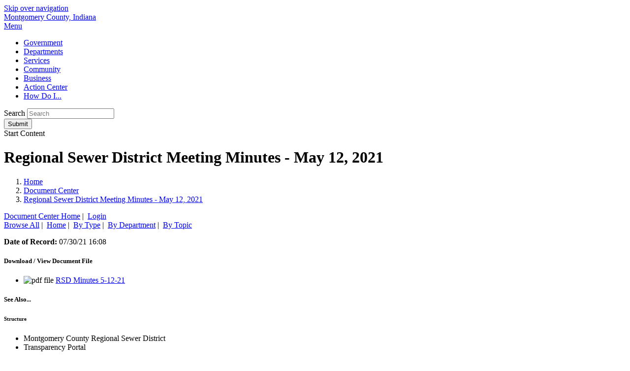

--- FILE ---
content_type: text/html; charset=ISO-8859-1
request_url: https://www.montgomerycounty.in.gov/egov/apps/document/center.egov?view=detail&id=4642
body_size: 4716
content:
<!DOCTYPE html>
<html xmlns="http://www.w3.org/1999/xhtml" lang="en" xml:lang="en">
	<head>
		<!-- Google tag (gtag.js) -->
		<script async src="https://www.googletagmanager.com/gtag/js?id=G-F4GC3CTXGB"></script>
		<script>
		  window.dataLayer = window.dataLayer || [];
		  function gtag(){
		  	dataLayer.push(arguments);
		  }
		  gtag('js', new Date());
		  gtag('config', 'G-F4GC3CTXGB');
		</script>
		<meta http-equiv="content-type" content="text/html; charset=utf-8" />
		<meta charset="utf-8">
		<meta name="robots" content="all" />
		<meta name="robots" content="index,follow" />
		<meta name="description" content="The official website of Mongtomery County, Indiana." />
		<meta name="keywords" content="montgomery county, montgomery county indiana, indiana, montgomery, county" />
		<meta property="og:title" content="Regional Sewer District Meeting Minutes - May 12, 2021">
		<meta property="og:description" content="" />
		<meta property="og:image" content="https://www.montgomerycounty.in.gov/images/misc/social-logo.png" />
		<meta property="og:url" content="https://www.montgomerycounty.in.gov/egov/apps/document/center.egov"/>
		<meta property="og:site_name" content="Montgomery County, Indiana" />
		<meta name="twitter:card" content="summary_large_image" />
		<meta name="twitter:image:alt" content="Regional Sewer District Meeting Minutes - May 12, 2021">
		<meta name="viewport" content="width=device-width, initial-scale=1.0" />
		<meta http-equiv="X-UA-Compatible" content="IE=edge,chrome=1" />
		<title>Document Center / Regional Sewer District Meeting Minutes - May 12, 2021 / Montgomery County, Indiana</title>
		<link rel="stylesheet" href="/include/css/styles.css?v=1" media="screen" />
		<link rel="stylesheet" href="/include/css/print.css" media="print" />
		<link rel="stylesheet" href="/include/css/top-nav-mm.css" media="screen" />
		<link rel="stylesheet" href="/include/fontawesome/all.min.css" />
		<link type="text/css" rel="stylesheet" href="/include/css/weather-icons.css" media="screen" />
		<link href="https://fonts.googleapis.com/css2?family=Open+Sans+Condensed:ital,wght@0,300;0,700;1,300&family=Open+Sans:ital,wght@0,300;0,400;0,600;0,700;0,800;1,400&display=swap" rel="stylesheet">
		<!-- Begin eGov Includes -->
				<script type="text/javascript" src="https://www.montgomerycounty.in.gov/egov/include/js/6.2_egov_log.js"></script>
				<script type="text/javascript" src="https://www.montgomerycounty.in.gov/egov/include/js/6.2_egov_cdn.js"></script>
				<script type="text/javascript" src="https://www.montgomerycounty.in.gov/egov/include/js/6.2_egov.js"></script>
				<script type="text/javascript" src="https://www.montgomerycounty.in.gov/egov/include/js/mootools-1.6.0-core.js"></script>
				<script type="text/javascript" src="https://www.montgomerycounty.in.gov/egov/include/js/mootools-1.6.0-more.js"></script>
				<script type="text/javascript" src="https://www.montgomerycounty.in.gov/egov/include/js/eGovDOM.js"></script>
				<script type="text/javascript" src="https://www.montgomerycounty.in.gov/egov/include/js/general.js"></script>
				<script type="text/javascript" src="https://www.montgomerycounty.in.gov/egov/include/js/browser.js"></script>
				<script type="text/javascript" src="https://www.montgomerycounty.in.gov/egov/include/js/public.js"></script>
				<script type="text/javascript" src="https://www.montgomerycounty.in.gov/egov/include/js/cookie.js"></script>
				<script type="text/javascript" src="https://www.montgomerycounty.in.gov/egov/include/js/ajax.js"></script>
				<script type="text/javascript" src="https://www.montgomerycounty.in.gov/egov/include/js/dates.js"></script>
				<script type="text/javascript" src="https://www.montgomerycounty.in.gov/egov/include/js/vars.js"></script>
				<script type="text/javascript" src="https://www.montgomerycounty.in.gov/egov/include/js/6.2_egov_ajax.js"></script>
				<script type="text/javascript" src="https://www.montgomerycounty.in.gov/egov/include/js/6.2_egov_form.js"></script>
				<script type="text/javascript" src="https://www.montgomerycounty.in.gov/egov/include/js/6.2_egov_message.js"></script>
				<script type="text/javascript" src="https://www.montgomerycounty.in.gov/egov/include/js/6.2_egov_mfa.js"></script>
				<script type="text/javascript" src="https://www.montgomerycounty.in.gov/egov/include/js/6.2_egov_validate.js"></script>
				<script type="text/javascript" src="https://www.montgomerycounty.in.gov/egov/include/js/6.2_egov_ui.js"></script>
				<script type="text/javascript" src="https://www.montgomerycounty.in.gov/egov/include/js/6.2_egov_payment.js"></script>
				<script type="text/javascript" src="https://www.montgomerycounty.in.gov/egov/include/js/6.2_egov_postback.js"></script>
				<script type="text/javascript" src="https://www.montgomerycounty.in.gov/egov/include/js/6.2_parse_full_name.js"></script>
				<script type="text/javascript" src="https://www.montgomerycounty.in.gov/egov/include/js/cleave.min.js"></script>
				<script type="text/javascript" src="https://www.montgomerycounty.in.gov/egov/include/js/cleave-phone.i18n.js"></script>
				<script type="text/javascript" src="https://www.montgomerycounty.in.gov/egov/include/js/tooltip.min.js"></script>
				<link rel="stylesheet" type="text/css" href="https://www.montgomerycounty.in.gov/egov/include/css/egov_error.css" />
				<link rel="stylesheet" type="text/css" href="https://www.montgomerycounty.in.gov/egov/include/css/public_common.css" />
				<link rel="stylesheet" type="text/css" href="https://www.montgomerycounty.in.gov/egov/include_c/css/public_common_colors.css" />
				<link rel="stylesheet" type="text/css" href="https://www.montgomerycounty.in.gov/egov/include/css/public_app_account.css" />
				<link rel="stylesheet" type="text/css" href="https://www.montgomerycounty.in.gov/egov/include/css/public_common_detail.css" />
				<link rel="stylesheet" type="text/css" href="https://www.montgomerycounty.in.gov/egov/include/css/public_app_document.css" />
				<link rel="stylesheet" type="text/css" href="https://www.montgomerycounty.in.gov/egov/include/css/egov_default.css" />
				<link rel="stylesheet" type="text/css" href="https://www.montgomerycounty.in.gov/egov/include/css/egov_tooltip.css" />
				<link rel="stylesheet" type="text/css" href="https://www.montgomerycounty.in.gov/egov/include/css/6.2_common.css" />
				<link rel="stylesheet" type="text/css" href="https://www.montgomerycounty.in.gov/egov/include/css/6.2_message_dialog.css" />
				<link rel="stylesheet" type="text/css" href="https://www.montgomerycounty.in.gov/egov/include/css/6.2_public_payment_form.css" />
				<link rel="stylesheet" type="text/css" href="https://www.montgomerycounty.in.gov/egov/include/css/6.2_flexboxgrid.min.css" />
				<link rel="stylesheet" type="text/css" href="https://www.montgomerycounty.in.gov/egov/include/css/6.2_tooltip.css" />
				<link rel="stylesheet" type="text/css" href="https://www.montgomerycounty.in.gov/egov/include/fontawesome/css/all.min.css" />
				<link rel="stylesheet" type="text/css" href="https://www.montgomerycounty.in.gov/egov/include/css/6.2_mfa.css" />
			<script type="text/javascript">
				var eGov_mapDefault = {
					latitude: 39.8,
					longitude: -98.5,
					zoom: 4
				};
			</script>
				<script type="text/javascript" language="javascript">
				window.addEvent(
					'domready',
					function ()
					{
						/* Javascript Logging */
						eGov_log = new eGov_logClass();
						window.addEventListener('error', eGov_log.error);
					}
				);
			</script>
			<!-- End eGov Includes -->
<!--
<script type="text/javascript" src="/include/js/mootools-1.3.2-core.js"></script>
<script type="text/javascript" src="/include/js/mootools-1.3.2-more.js"></script>
-->
<script type="text/javascript" src="/include/js/mootools-core-1.6.0.js"></script>
<script type="text/javascript" src="/include/js/mootools-more-1.6.0.js"></script>
		<script src="/include/js/scroll-spy-min.js"></script>
		<script src="/include/js/list.min.js"></script>
		<script src="/include/js/simple-search.js"></script>
		<script src="/include/js/drop-down-menu-mm.js"></script>
		<script src="/include/js/top-nav-mm.js"></script>
		<script src="/include/js/text-find-replace.js"></script>
		<script src="/include/js/utilities.js"></script>
		<link rel="apple-touch-icon" sizes="180x180" href="/images/favicons/apple-touch-icon.png">
		<link rel="icon" type="image/png" sizes="32x32" href="/images/favicons/favicon-32x32.png">
		<link rel="icon" type="image/png" sizes="16x16" href="/images/favicons/favicon-16x16.png">
		<link rel="manifest" href="/images/favicons/site.webmanifest">
		<link rel="mask-icon" href="/images/favicons/safari-pinned-tab.svg" color="#000000">
		<link rel="shortcut icon" href="/images/favicons/favicon.ico">
		<meta name="msapplication-TileColor" content="#000000">
		<meta name="msapplication-config" content="/images/favicons/browserconfig.xml">
		<meta name="theme-color" content="#ffffff">
	</head>
	<body class="bodySecondary bodyApps" >
		<div class="top">
			<!-- header -->
			<a class="skipLink" href="#startcontent">Skip over navigation</a>
			<header class="header" role="banner">
				<div class="clearfix wrap">
					<div class="siteTitle clearfix" id="siteLogo"><a href="/">Montgomery County, Indiana</a></div>
					<!-- navigation -->
					<div id="navPositioner">
						<div id="nav" class="clearfix">
							<div id="menuToggleContainer"><a href="#" id="menuToggle" title="Toggle Menu">Menu</a></div>
							<div id="topNavContainer">
								<nav id="menuContainer" role="navigation">
									<ul id="topNav">
										<li id="homeItem"><a href="/residents" class="topLevel">Government</a></li>
										<li id="depaItem"><a href="/business" class="topLevel">Departments</a></li>
										<li id="servItem"><a href="/egov/apps/services/index.egov" class="topLevel">Services</a></li>
										<li id="commItem"><a href="/community" class="topLevel">Community</a></li>
										<li id="busiItem"><a href="/business" class="topLevel">Business</a></li>
										<li id="actiItem"><a href="/egov/apps/action/center.egov" class="topLevel">Action Center</a></li>
										<li id="howdItem"><a href="/visitors" class="topLevel">How Do I...</a></li>
									</ul>
								</nav>
							</div>
						</div>
					</div>
					<!-- /navigation -->
				</div>
				<div class="wrap">
					<!-- header utilities -->
					<div class="headerUtilities">
						<div class="searchWrapper">
							<form class="searchForm" method="post" id="eGovQuickSearch" action="/egov/apps/search.egov" role="search">
								<input type="hidden" name="view" value="basic" id="view" />
								<input type="hidden" name="act" value="result" id="act" />
								<input type="hidden" name="page" value="1" id="page" />
								<div class="searchInputWrapper">
									<label for="eGov_searchTerms">Search</label>
									<input name="eGov_searchTerms" id="eGov_searchTerms" class="searchInput" type="search" spellcheck="true" placeholder="Search">
								</div>
								<button name="eGov_buttonSearchSubmit" id="eGov_buttonSearchSubmit" class="searchSubmit" type="submit"><i class="far fa-search"></i><span class="hiddenText">Submit</span></button>
							</form>
						</div>
					</div>
					<!-- /header utilities -->
				</div>
			</header>
			<a name="startcontent" class="skipLink">Start Content</a>
			<!-- /header -->
		</div>
		<div class="mainContent">
			<div class="secondaryHeaderContainer">
				<div class="secondaryHeader"></div>
			</div>
			<div class="wrap">
				<div class="secondaryColumns">
					<div class="secondaryColumnsInner">
						<div class="column1" role="main">
								<h1 class="sectionTitle wrap">Regional Sewer District Meeting Minutes - May 12, 2021</h1>
							<!--  breadcrumbs -->
							<div class="breadcrumbs">
								<nav class="breadcrumbsInner" aria-label="Breadcrumb">
									<ol>
										<li>
											<a href="/" class="bread">Home</a>
										</li>
										<li><a href="/egov/apps/document/center.egov">Document Center</a>
										<li><a href="/egov/apps/document/center.egov" aria-current="page">Regional Sewer District Meeting Minutes - May 12, 2021</a></li>
									</ol>
								</nav>
							</div>
							<!-- /breadcrumbs -->
							<div id="eGov_content">
		<!-- begin account settings and login -->
			<div id="eGov_cartLoginAccount">
				<a href="/egov/apps/document/center.egov" title="Document Center Home">Document Center Home</a>&nbsp;|&nbsp;
					<a class="eGov_linkAccount" href="./center.egov?view=login" title="login">Login</a>
			</div>
		<!-- end account settings and login -->
		<!-- 
			<h2 class="sectionTitle">Regional Sewer District Meeting Minutes - May 12, 2021</h2>
		 -->
				<div id="eGov_applicationSubNavigation">
						<a class="eGov_linkAppNav" href="./center.egov?view=browse;">Browse All</a>&nbsp;|&nbsp;
						<a class="eGov_linkAppNav" href="./center.egov?view=home;">Home</a>&nbsp;|&nbsp;
						<a class="eGov_linkAppNav" href="./center.egov?view=group;group=type">By Type</a>&nbsp;|&nbsp;
						<a class="eGov_linkAppNav" href="./center.egov?view=group;group=structure">By Department</a>&nbsp;|&nbsp;
						<a class="eGov_linkAppNav" href="./center.egov?view=group;group=topic">By Topic</a>
				</div>
		<div id="eGov_introSearch">
		</div>
	<div id="eGov_applicationContent">
<p id="eGov_publicDocumentDate"><strong>Date of Record:</strong> 07/30/21 16:08<br/></p>
<div class="eGov_publicDetailFloatContainer clearfix">
	<!-- begin file types -->
	<div id="eGov_publicDetailFileStats">
		<h5 class="eGov_publicSolidHeader">Download / View Document File</h5>
		<ul class="eGov_publicListNoBullets">
				<li><img src="/egov/imgs/apps/documents/pdf.png" alt="pdf file" /> <a class="eGov_listItemLink" href="https://www.montgomerycounty.in.gov/egov/apps/document/center.egov?view=item&id=4642" title="pdf">RSD Minutes 5-12-21</a></li>
	</div>
	<!-- end file types -->
	<!-- begin classification -->
	<div id="eGov_publicDetailClassification">
		<h5 class="eGov_publicSolidHeader">See Also...</h5>
			<h6 class="eGov_publicSolidSubHeader">Structure</h6>
			<ul class="eGov_publicListNoBullets">	
				<li>Montgomery County Regional Sewer District</li>
				<li>Transparency Portal</li>
			</ul>
			<br/><h6 class="eGov_publicSolidSubHeader">Categories/Sub-Categories</h6>
			<ul class="eGov_publicListNoBullets">	
				<li>Public Meetings</li>
				<li>Community</li>
			</ul>
		<br />
		<!--
			<h6 class="eGov_publicSolidSubHeader">Categories</h6>
			<ul class="eGov_publicListNoBullets">	
				<li>Regional Sewer District Meeting Minutes - May 12, 2021</li>
				<li>Regional Sewer District Meeting Minutes - May 12, 2021</li>
			</ul>
		-->
	</div>
	<!-- end classification -->
</div>
	<p id="egov_publicKeywords"><strong>Keywords:</strong> expansion project collection system Nucor corridor</p>
</div>
</div>
						</div>
						<div class="column2" role="aside">
							<div class="serviceIconsContainer">
	<div class="serviceIcons">
		<a href="/egov/apps/services/index.egov?view=detail;id=119"><span class="fas fa-fw fa-credit-card" aria-hidden="true"></span><span>Online Bill Pay</span></a>
		<a href="/transparency"><span class="fas fa-fw fa-list" aria-hidden="true"></span><span>Transparency Portal</span></a>
		<a href="https://beacon.schneidercorp.com/?site=MontgomeryCountyIN"><span class="fas fa-fw fa-map-marker-alt" aria-hidden="true"></span><span>GIS Maps</span></a>
		<!-- <a href="https://member.everbridge.net/3531635643383920#/login" target="_blank" rel="noopener noreferrer"><span class="fas fa-fw fa-bullhorn" aria-hidden="true"></span><span>Mass Notifications</span></a> -->
		<a href="/department/index.php?structureid=15"><span class="fas fa-fw fa-home" aria-hidden="true"></span><span>Property Records</span></a>
		<a href="/department/division.php?structureid=54"><span class="fas fa-fw fa-dollar-sign" aria-hidden="true"></span><span>Pay Tickets &amp; Fines</span></a>
		<a href="https://www.montgomerycounty.in.gov/egov/apps/document/center.egov?view=item&id=4627"><span class="fas fa-fw fa-university" aria-hidden="true"></span><span>Court Forms</span></a>
	</div>
</div>
						</div>
					</div>
				</div>
			</div>
		</div>
		<div class="bottomPhoto"></div>
		<!-- footer -->
		<footer class="footer">
			<div class="wrap clearfix">
				<div class="footerAbove">
					<div class="contactFoot">
						<h3>Contact Us:</h3>
						<address>
							<b>Montgomery County Courthouse</b><br/>
							100 E Main St., Crawfordsville, IN 47933<br/>
							<b>County Government Center</b><br/>
							1580 Constitution Row, Crawfordsville, 47933<br/>
						</address>
						<i class="fas fa-map-marker-alt"></i> <a href="tel:+18775030428" title="Call (877) 503-0428">Get Directions</a><br/>
						<i class="fas fa-users"></i> <a href="/egov/apps/staff/directory.egov">Staff Directory</a><br/>
						<i class="fas fa-clock"></i> <a title="Hours">8:00am-4:30pm Mon-Fri</a>
					</div>
					<div class="contactSocial">
						<h3>Get Connected:</h3>
						<i class="fab fa-facebook-f"></i> <a href="/egov/apps/services/index.egov?view=detail;id=125">Find us on Facebook</a><br/>
						<i class="fas fa-bullhorn"></i> <a href="https://member.everbridge.net/3531635643383920/login" target="_blank" rel="noopener noreferrer">Mass Notifications</a>
					</div>
				</div>
				<img id="footMap" src="/images/footer/map.png" alt="map" />
				<div class="copyright">
					<p>
						&copy; 2026&nbsp;Montgomery County, Indiana
					</p>
					<ul>
						<li><a href="/privacy">Privacy Policy</a></li>
						<li><a href="/accessibility">Accessibility Statement</a></li>
						<li><a href="/terms">Terms of Use</a></li>
					</ul>
				</div>
				<div class="eGovCredit">
					<img src="/images/footer/core-logo-w.png" alt="CORE Business Technologies" id="coreLogo" />
					<p>Site Design and Content Management by <br>CORE Business Technologies</p>
				</div>
			</div>
		</footer>
				<div id="eGov_messageDialog" class="egov-message-dialog" style="display: none;">
				<div id="eGov_messageDialogContent" class="egov-message-dialog-content">
					<div id="eGov_messageDialogHeader" class="egov-message-dialog-header">
						<span id="eGov_messageDialogTitleClose" class="egov-message-dialog-close"><i class="fal fa-window-close" title="Close window"></i><i class="fas fa-window-close" title="Close window"></i></span>
						<h2 id="eGov_messageDialogTitle">Dialog Title</h2>
					</div>
					<div id="eGov_messageDialogBody" class="egov-message-dialog-body">
						<div id="eGov_messageDialogBodyProgress"></div>
						<div id="eGov_messageDialogBodyErrorMultiple">
							<p>The following <span id="eGov_messageDialogBodyErrorCount">x</span> errors were detected in the information you entered.</p>
							<ol id="eGov_messageDialogBodyErrorList"><li></li></ol>
							<p>Please correct these errors and try again.</p>
						</div>
						<div id="eGov_messageDialogBodyErrorSingle">
							<p>There is an error in the information you entered.</p>
							<p id="eGov_messageDialogBodyErrorSingleText"></p>
							<p>Please try again.</p>
						</div>
						<div id="eGov_messageDialogBodyOpen">
						</div>
					</div>
					<div id="eGov_messageDialogButton" class="egov-message-dialog-buttons">
						<input type="button" id="eGov_messageDialogButtonClose" value="Close" />
					</div>
				</div>
			</div>
<script defer src="https://static.cloudflareinsights.com/beacon.min.js/vcd15cbe7772f49c399c6a5babf22c1241717689176015" integrity="sha512-ZpsOmlRQV6y907TI0dKBHq9Md29nnaEIPlkf84rnaERnq6zvWvPUqr2ft8M1aS28oN72PdrCzSjY4U6VaAw1EQ==" data-cf-beacon='{"rayId":"9c82c4a32b1c4603","version":"2025.9.1","serverTiming":{"name":{"cfExtPri":true,"cfEdge":true,"cfOrigin":true,"cfL4":true,"cfSpeedBrain":true,"cfCacheStatus":true}},"token":"99883729dc574a1597ad6df0bc664998","b":1}' crossorigin="anonymous"></script>
</body>
</html>
